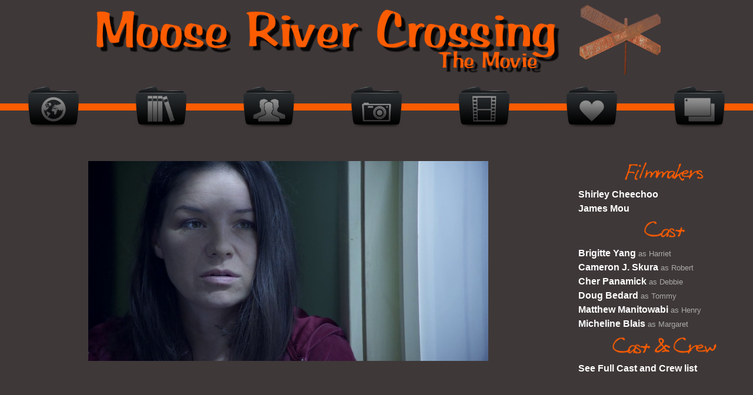

--- FILE ---
content_type: text/html; charset=UTF-8
request_url: http://mooserivercrossingthemovie.com/cast.php?cst=James
body_size: 1762
content:
<!DOCTYPE html>
<html>
<head>
	<title>Moose River Crossing The Movie</title>
	<link rel="stylesheet" type="text/css" href="mrc.css">
	<link rel="shortcut icon" href="favicon.ico">
</head>
<body bgcolor=#3f3838 leftmargin=0 topmargin=0><center>
<div style="width:100%;max-width:1280px;height:160px;padding:8px 0;">
	<img src="images/filmtitle.png" style="width:68%;max-width:800px;"> &nbsp; &nbsp; &nbsp; 
	<img src="../images/railroad.png" style="width:18%;max-width:138px;">
</div>
<div style="width:100%;max-width:1280px;height:55px;">
	<div style="position:relative;top:-2px;"><img src="images/mrcolor.jpg" style="width:100%;max-width:1280px;height:12px;"></div>
	<div style="position:relative;top:-63px;">
		<table style="width:100%;max-width:1280px;" cellpadding=0 cellspacing=0>
			<td align=center><a href="index.php" target="_top" title="Home"><img src="images/bkwebsite.png" width=88 border=0></td>
			<td align=center><a href="story.php" target="_top" title="The Story"><img src="images/bkbios.png" width=88 border=0></td>
			<td align=center><a href="cast.php" target="_top" title="Cast & Crew"><img src="images/bkcast.png" width=88 border=0></td>
			<td align=center><a href="photos.php" target="_top" title="Photo Gallery"><img src="images/bkphotos.png" width=88 border=0></td>
			<td align=center><a href="trailer.php" target="_top" title="Trailer"><img src="images/bkmovies.png" width=88 border=0></td>
			<td align=center><a href="media.php" target="_top" title="News & Media"><img src="images/bkheart.png" width=88 border=0></td>
			<td align=center><a href="contact.php" target="_top" title="Contact Us"><img src="images/bkemail.png" width=88 border=0></td>
		</table>
	</div>
</div>
<div style="width:100%;max-width:1280px;padding:38px 0 0 0;">
	<div style="float:left;width:80%;max-width:980px;height:680px;padding:0">
		<img src="../images/Brigitte.png" style="width:680px;float:center;margin:5px;"><br><br>
			<iframe src="moretext.php?ptm=Brigitte" width="860" height="380" frameborder="0" allowtransparency="true"></iframe>	</div>
	<div style="float:left;width:18%;max-width:300px;text-align:left;padding:0">
		<table style="width:300px;height:350px;" cellpadding=3 cellspacing=0>
		<tr><td align=center><img src="../images/filmmakers.png" width=188></td></tr>
		<tr><td><a href="cast.php?cst=Shirley" target="_top"><font size=3><b>Shirley Cheechoo</td></tr>
		<tr><td><a href="cast.php?cst=James" target="_top"><font size=3><b>James Mou</td></tr>
		<tr><td align=center><img src="../images/cast.png" width=200></td></tr>
		<tr><td><a href="cast.php?cst=Brigitte" target="_top"><font size=3><b>Brigitte Yang</b></a>
		<font color=#aaaaaa size=2> as Harriet</td></tr>
		<tr><td><a href="cast.php?cst=Cameron" target="_top"><font size=3><b>Cameron J. Skura</b></a>
		<font color=#aaaaaa size=2> as Robert</td></tr>
		<tr><td><a href="cast.php?cst=Cher" target="_top"><font size=3><b>Cher Panamick</b></a>
		<font color=#aaaaaa size=2> as Debbie</td></tr>
		<tr><td><a href="cast.php?cst=Doug" target="_top"><font size=3><b>Doug Bedard</b></a>
		<font color=#aaaaaa size=2> as Tommy</td></tr>
		<tr><td><a href="cast.php?cst=Matthew" target="_top"><font size=3><b>Matthew Manitowabi</b></a>
		<font color=#aaaaaa size=2> as Henry</td></tr>
		<tr><td><a href="cast.php?cst=Micheline" target="_top"><font size=3><b>Micheline Blais</b></a>
		<font color=#aaaaaa size=2> as Margaret</td></tr>
		<tr><td align=center><img src="../images/castcrew.png" width=200></td></tr>
		<tr><td><a href="cast.php?cst=CastnCrew" target="_top"><font size=3><b>See Full Cast and Crew list</b></a>
		</table>
	</div>
</div>
<div style="clear:both;width:100%;max-width:1280px;height:50px;text-align:left;padding:0;">
	<div style="display:inline-block;width:46%;vertical-align:top;padding:8px;">
		<a href="https://twitter.com/share" class="twitter-share-button" data-url="http://www.mooserivercrossingthemovie.com" data-count="none">Tweet</a><script>!function(d,s,id){var js,fjs=d.getElementsByTagName(s)[0];if(!d.getElementById(id)){js=d.createElement(s);js.id=id;js.src="//platform.twitter.com/widgets.js";fjs.parentNode.insertBefore(js,fjs);}}(document,"script","twitter-wjs");</script>
		<iframe src="//www.facebook.com/plugins/like.php?href=http%3A%2F%2Fwww.facebook.com%2FMooseRiverCrossing&amp;send=false&amp;layout=button_count&amp;width=80&amp;show_faces=false&amp;action=like&amp;colorscheme=dark&amp;font&amp;height=21" scrolling="no" frameborder="0" style="border:none; overflow:hidden; width:80px; height:21px;" allowTransparency="true"></iframe>
	</div>
	<div style="display:inline-block;width:50%;text-align:right;vertical-align:top;padding:8px;">
		<font color=#888888 size=1><script language="JavaScript"><!--
		today=new Date();  y0=today.getFullYear();  // --></script> &nbsp; &nbsp; Copyright &copy; <script language="JavaScript"><!--
		document.write(y0);  // --></script>&nbsp;<a href="http://www.acuityentertainment.com/" target="_blank"><font color=#888888 size=1>Acuity Entertainment Inc.
	</div>
</div></center>
</body>
</html>

--- FILE ---
content_type: text/html; charset=UTF-8
request_url: http://mooserivercrossingthemovie.com/moretext.php?ptm=Brigitte
body_size: 149
content:
<html><head><title></title><link rel="stylesheet" type="text/css" href="mrc.css"></head>
<body style="background-color:transparent;" topmargin=0>
</font>

--- FILE ---
content_type: text/css
request_url: http://mooserivercrossingthemovie.com/mrc.css
body_size: 448
content:
td	{ font-family: Verdana, Arial, Helvetica, sans-serif; font-size: 12px; color:#FFFFFF; }
tr.activeover {
background-color: FFF800;
}

A:link	{ color:#FFFFFF; text-decoration:none; font-family: Verdana, Arial, Helvetica, sans-serif; font-size: 12px; }
A:visited	{ color:#FFFFFF; text-decoration:none; font-family: Verdana, Arial, Helvetica, sans-serif; font-size: 12px; }
A:hover	{ color:#FC5C01; text-decoration:none; }

.txmrc	{ color:#FC5C01; }

--- FILE ---
content_type: text/css
request_url: http://mooserivercrossingthemovie.com/mrc.css
body_size: 448
content:
td	{ font-family: Verdana, Arial, Helvetica, sans-serif; font-size: 12px; color:#FFFFFF; }
tr.activeover {
background-color: FFF800;
}

A:link	{ color:#FFFFFF; text-decoration:none; font-family: Verdana, Arial, Helvetica, sans-serif; font-size: 12px; }
A:visited	{ color:#FFFFFF; text-decoration:none; font-family: Verdana, Arial, Helvetica, sans-serif; font-size: 12px; }
A:hover	{ color:#FC5C01; text-decoration:none; }

.txmrc	{ color:#FC5C01; }